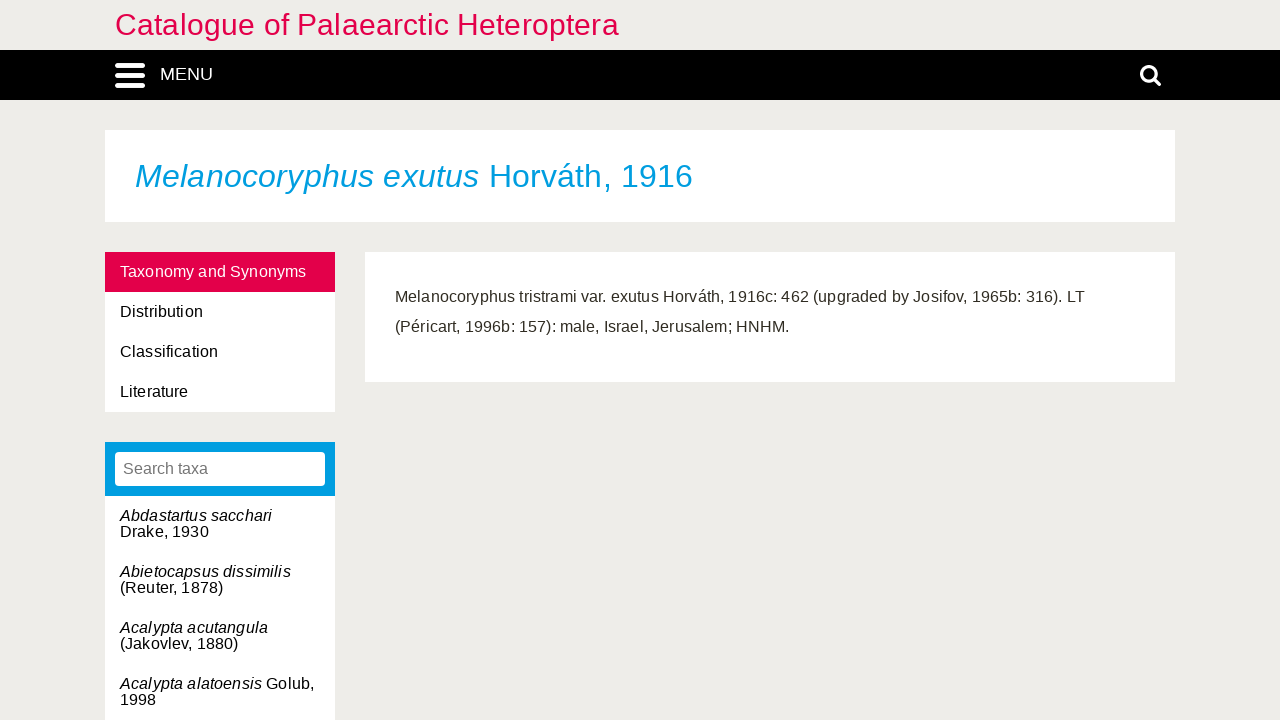

--- FILE ---
content_type: text/html; charset=UTF-8
request_url: https://catpalhet.linnaeus.naturalis.nl/linnaeus_ng/app/views/species/taxon.php?id=7648
body_size: 3138
content:

<!DOCTYPE html>
<html lang="en">
<head>
	<meta http-equiv="Content-Type" content="text/html; charset=utf-8" />
	<meta name="keywords" content="" />
	<meta name="description" content="" />

	    
	<meta name="lng-project-id" content="1" />
	<meta name="server" content="1145e6de4332" />
	<meta name="viewport" content="width=device-width, initial-scale=1">

	<title>Catalogue of Palaearctic Heteroptera: Melanocoryphus exutus Horváth, 1916</title>

    <link href="../../../app/style/naturalis/images/favicon.ico" rel="shortcut icon" >
    <link href="../../../app/style/naturalis/images/favicon.ico" rel="icon" type="image/x-icon">
	<link rel="stylesheet" type="text/css" media="screen" href="../../../app/style/linnaeus_ng/dialog/jquery.modaldialog.css" />
    <link rel="stylesheet" type="text/css" href="../../../app/style/css/inline_templates.css">
	<link rel="stylesheet" type="text/css" media="screen" href="../utilities/dynamic-css.php" />
	<link rel="stylesheet" type="text/css" media="screen" href="../../../app/style/linnaeus_ng/basics.css" />
	<link rel="stylesheet" type="text/css" media="screen" href="../../../app/style/linnaeus_ng/lookup.css" />
	<link rel="stylesheet" type="text/css" media="screen" href="../../../app/style/linnaeus_ng/species.css" />
	<link rel="stylesheet" type="text/css" href="../../../app/style/css/orchids.css">
	<link rel="stylesheet" type="text/css" media="screen" title="default" href="../../../app/style/css/ionicons.min.css" />
	<link rel="stylesheet" type="text/css" media="screen" title="default" href="../../../app/vendor/prettyPhoto/css/prettyPhoto.css" />
	<link rel="stylesheet" type="text/css" media="screen" title="default" href="../../../app/vendor/fancybox/jquery.fancybox.css" />
	<link rel="stylesheet" type="text/css" media="print" href="../../../app/style/linnaeus_ng/print.css" />

    <!--[if IE]>
        <link rel="stylesheet" type="text/css" href="../../../app/style/linnaeus_ng/ie.css" />
    <![endif]-->
    <!--[if IE 8]>
        <link rel="stylesheet" type="text/css" href="../../../app/style/linnaeus_ng/ie7-8.css" />
    <![endif]-->
    <!--[if IE 7]>
        <link rel="stylesheet" type="text/css" href="../../../app/style/linnaeus_ng/ie7.css" />
    <![endif]-->


	<script type="text/javascript" src="../../../app/vendor/raphael/raphael.min.js"></script>
	<script type="text/javascript" src="../../../app/vendor/bundle.js"></script>
	<script type="text/javascript" src="../../../app/javascript/jquery.shrinkText.js"></script>
	<script type="text/javascript" src="../../../app/javascript/jquery.prettyDialog.js"></script>
    <script type="text/javascript" src="../../../app/javascript/inline_templates.js"></script>
	<script type="text/javascript" src="../../../app/javascript/project_specific/traits.js"></script>



	<script type="text/javascript" src="../../../app/javascript/main.js"></script>
	<script type="text/javascript" src="../../../app/javascript/lookup.js"></script>
	<script type="text/javascript" src="../../../app/javascript/dialog/jquery.modaldialog.js"></script>
	<script type="text/javascript" src="../../../app/javascript/orchid.js"></script>
</head>
<body id="body" class="module-species">
	<!-- Google Tag Manager (noscript) -->
<noscript><iframe src="https://www.googletagmanager.com/ns.html?id=GTM-P9TFPT5"
height="0" width="0" style="display:none;visibility:hidden"></iframe></noscript>
<!-- End Google Tag Manager (noscript) -->
<div class="site__container">
	<div class="menu__container menu__container-js">
		<object class="logo-svg" data="../../../app/style/img/naturalis-logo-wit.svg" type="image/svg+xml">
		</object>
				    <ul class="side-menu">    
                                                                        <li><a href="../introduction/">Introduction</a></li>
                                                                                                            <li><a href="../index/">Index</a></li>
                                                                                                <li><a href="../highertaxa/">Higher taxa</a></li>
                                                                                                <li><a class="main-menu-selected" href="../species/">Species</a></li>
                                                                                                            <li><a href="../literature2/">Literature</a></li>
                                                                                                                                    <li><a href="../search/search.php">Advanced search</a></li>
                                            </ul>			</div>
	<div class="content__container">
				    <div class="menu-title-bar__container">
	<div class="site-title">
					<a href="../linnaeus/index.php">Catalogue of Palaearctic Heteroptera</a>
			</div>
	<div class="menu-search-bar__container">
		<div class="search-bar__container">
			<div class="search-bar">
				<input type="text" name="search" id="search" class="search-box" autocomplete="off" placeholder="Search..." value="" onkeyup="if (event.keyCode==13) { doSearch(); }" required />

				<a href="javascript:void(0)" class="close-search close-search-js">
					<i class="ion-close-round"></i>
				</a>
			</div>
		</div>
		<div class="menu-bar__container">
			<div class="menu-bar">
				<div class="menu-toggle menu-toggle-js" href="javascript:void(0)"><div class="menu-toggle-text">MENU</div></div>
				<!-- <a class="menu-toggle menu-toggle-over-js" href="javascript:void(0)"></a> -->
				<div class="responsive-site-title">
											<a href="../linnaeus/index.php">Catalogue of Palaearctic Heteroptera</a>
									</div>
				<a class="search-toggle search-toggle-js" href="javascript:void(0)"></a>
			</div>
		</div>
	</div>
</div>				<div class="scroll__container">
			<div id="container">
				
			<form method="get" action="/linnaeus_ng/app/views/species/taxon.php" id="theForm"></form>
<div class="page-title">
	<span class="set-as-title"><span class="italics">Melanocoryphus exutus</span> Horváth, 1916</span>
	</div>
<div id="main-body">

<!-- Ruud: removed condition if $controllerBaseName !== 'module' /-->
						<div class="sidebar__container">
									<div class="category__container">
				        <ul>
				            				            <li id="ctb-6">
				 				<a href="../species/nsr_taxon.php?id=7648&cat=TAB_TAXONOMY_AND_SYNONYMS"				                				                class="category-active"
				                				                >Taxonomy and Synonyms</a>
				            </li>
				            				            				            <li id="ctb-2">
				 				<a href="../species/nsr_taxon.php?id=7648&cat=TAB_DISTRIBUTION"				                				                >Distribution</a>
				            </li>
				            				            				            <li id="ctb--3">
				 				<a href="../species/nsr_taxon.php?id=7648&cat=CTAB_CLASSIFICATION"				                				                >Classification</a>
				            </li>
				            				            				            <li id="ctb--5">
				 				<a href="../species/nsr_taxon.php?id=7648&cat=CTAB_LITERATURE"				                				                >Literature</a>
				            </li>
				            				            				        </ul>
				    </div>
			    									<div class="lookup__container">
						<div id="lookupDialog">
							<input type="text" id="lookupDialogInput" placeholder="Search taxa">
							<div id="lookup-DialogContent"></div>
						</div>
					</div>
				                
				<div id="menu-bottom"></div>
                
			</div>	
				<div id="page-container">

<div id="dialogRidge">
	<div id="content" class="taxon-detail">
    	<div>
        	
 			
                    
								<p>
					Melanocoryphus tristrami var. exutus Horváth, 1916c: 462 (upgraded by Josifov, 1965b: 316). LT (Péricart, 1996b: 157): male, Israel, Jerusalem; HNHM.
				</p>
							
			        </div>
	</div>
</div>


<script type="text/JavaScript">
$(document).ready(function()
{

	$( 'title' ).html( $('<p>' + $('.set-as-title').html() + '</p>').text() + ' - ' + $( 'title' ).html() );

	
	$('img[class=intern]').each(function() { $(this).remove(); } )

	
	
	allLookupContentOverrideUrl('../species/ajax_interface.php');
	allLookupSetListMax(250);
	allLookupSetAlwaysFetch(true);
	allLookupSetExtraVar( { name:'lower',value:1 } );
	allLookupShowDialog();
} );
</script>

<div class="inline-templates" id="lookupDialogItem">
	<p id="allLookupListCell-%COUNTER%" class="row%ROW-CLASS%" lookupId="%ID%" onclick="%ONCLICK%">
    	%LABEL%<span class="allLookupListSource" style="%SOURCE-STYLE%"> (%SOURCE%)</span>
	</p>
</div>

	<script>
    let code='GTM-P9TFPT5';
    
    (function(w,d,s,l,i) {w[l]=w[l]||[];w[l].push({'gtm.start': new Date().getTime(),event:'gtm.js'});var f=d.getElementsByTagName(s)[0], j=d.createElement(s),dl=l!='dataLayer'?'&l='+l:'';j.async=true;j.src= 'https://www.googletagmanager.com/gtm.js?id='+i+dl;f.parentNode.insertBefore(j,f);})(window,document,'script','dataLayer',code);
    
</script>
				<div id="allLookupList" class="allLookupListInvisible"></div>
			</div>
			</div>
			</div>
						    			        <script type="text/javascript">
	allLookupSetSelectedId(7648);
</script>

<!-- <div id="allNavigationPane">
<div class="navigation-icon-wrapper">

<span onclick="allLookupShowDialog()" id="contents-icon" title="Contents" class="navigation-icon icon-book" />
Contents</span>


    <span class="navigation-icon icon-nav-back icon-inactive" id="back-icon-inactive">Back</span>
</div>
</div>
 -->			    						<div id="bottombar" class="navbar navbar-inverted">
				<div class="container">
					<ul class="footer-menu__list">
						<li>
							<a href="https://linnaeus.naturalis.nl/" target="_blank">
								Linnaeus
							</a>
						</li>
						<li>
							<span class="decode"><n gvgyr="onhxrzn@urgarg.ay" uers="znvygb:Oreraq%20Nhxrzn%3Ponhxrzn%40urgarg.ay%3R?fhowrpg=Pngnybthr%20bs%20Cnynrnepgvp%20Urgrebcgren" ery="absbyybj">pbagnpg</n></span>
						</li>
						<li>
							<a target="_blank" href="https://www.naturalis.nl">
								Naturalis Biodiversity Center
							</a>	
						</li>
					</ul>
				</div>
			</div>
		</div>
	</div>
</div>
<script type="text/JavaScript">
$(document).ready(function()
{
	//http://fancyapps.com/fancybox/3/docs/#options
	$('[data-fancybox]').fancybox({
		arrows : false,
		infobar : true,
		animationEffect : false
	});

	$(".inline-video").each(function()
	{
		$_me = $(this);

        $_me
            .removeAttr('onclick')
				.attr('onClick', 'showVideo("' + arr_arguments[1] + '","' + arr_arguments[3] +'");');

		arr_arguments = $_me.attr("onclick").split("'");
	});


	if( jQuery().prettyDialog )
	{
		$("a[rel^='prettyPhoto']").prettyDialog();
	}

				addRequestVar('id','7648')
			chkPIDInLinks(1,'epi');
	
})
</script>
</body>
</html>
